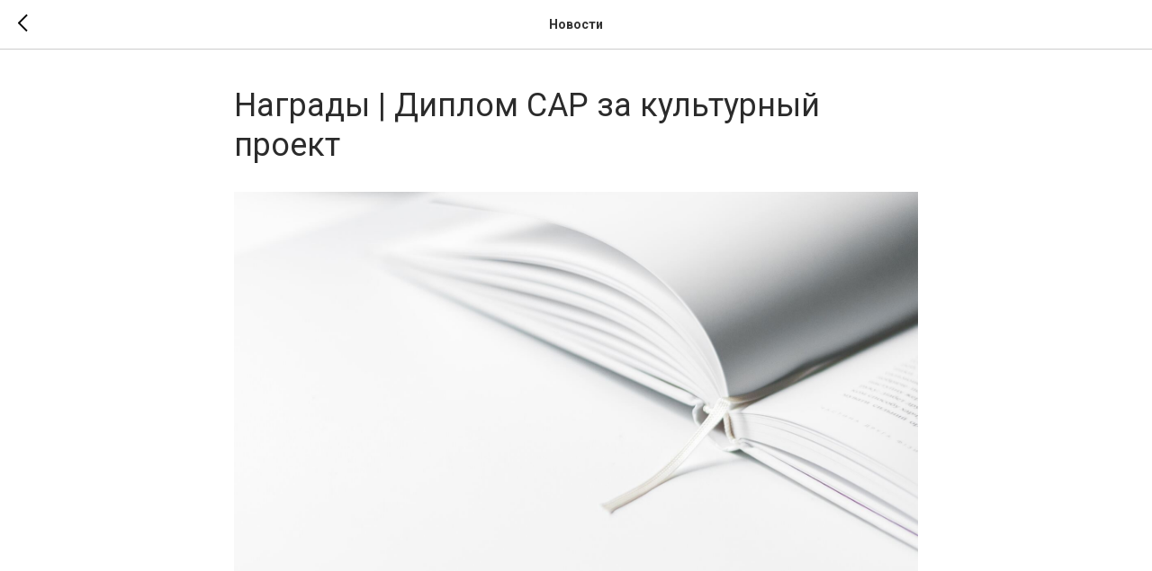

--- FILE ---
content_type: text/plain
request_url: https://www.google-analytics.com/j/collect?v=1&_v=j102&a=2000852030&t=pageview&_s=1&dl=https%3A%2F%2Fvponomarev.ru%2Ftpost%2Fefj8o6h551-nagradi-diplom-sar-za-kulturnii-proekt&ul=en-us%40posix&dt=%D0%9D%D0%B0%D0%B3%D1%80%D0%B0%D0%B4%D1%8B%20%7C%20%D0%94%D0%B8%D0%BF%D0%BB%D0%BE%D0%BC%20%D0%A1%D0%90%D0%A0%20%D0%B7%D0%B0%20%D0%BA%D1%83%D0%BB%D1%8C%D1%82%D1%83%D1%80%D0%BD%D1%8B%D0%B9%20%D0%BF%D1%80%D0%BE%D0%B5%D0%BA%D1%82&sr=1280x720&vp=1280x720&_u=IEBAAEABAAAAACAAI~&jid=1724809310&gjid=790848893&cid=1487024023.1768759146&tid=UA-128668105-1&_gid=813593366.1768759146&_r=1&_slc=1&z=1673417201
body_size: -449
content:
2,cG-8GFYM7HH0P